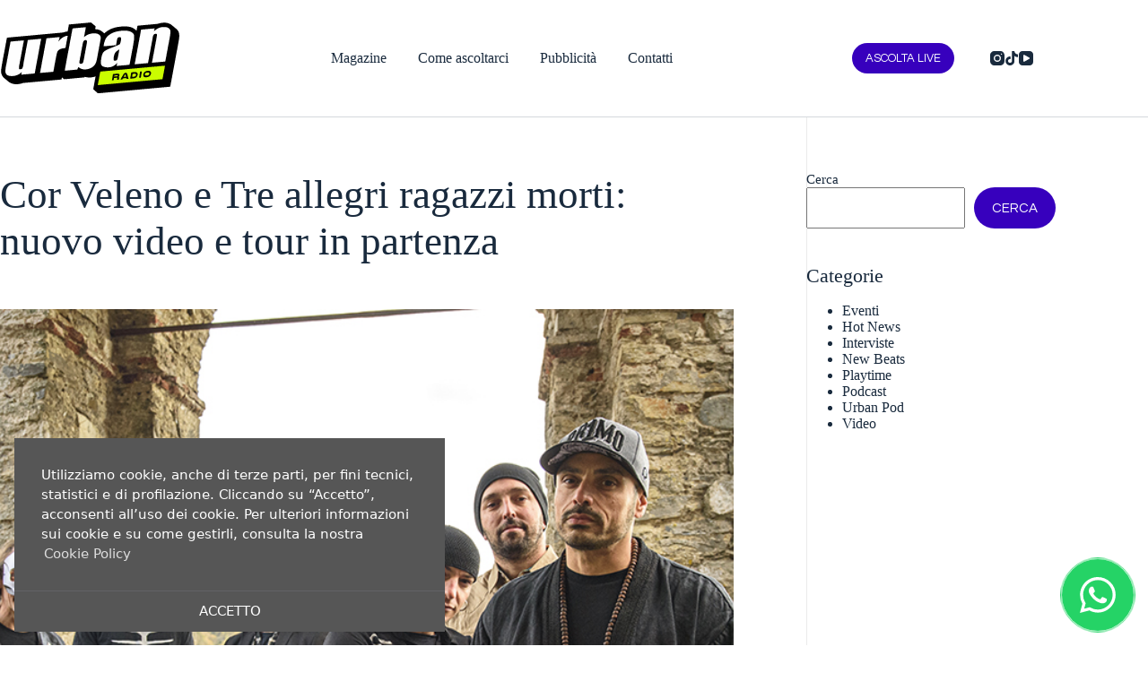

--- FILE ---
content_type: text/html; charset=utf-8
request_url: https://www.google.com/recaptcha/api2/aframe
body_size: 268
content:
<!DOCTYPE HTML><html><head><meta http-equiv="content-type" content="text/html; charset=UTF-8"></head><body><script nonce="VJ3vuIfYmLlzxGaBeRMH-A">/** Anti-fraud and anti-abuse applications only. See google.com/recaptcha */ try{var clients={'sodar':'https://pagead2.googlesyndication.com/pagead/sodar?'};window.addEventListener("message",function(a){try{if(a.source===window.parent){var b=JSON.parse(a.data);var c=clients[b['id']];if(c){var d=document.createElement('img');d.src=c+b['params']+'&rc='+(localStorage.getItem("rc::a")?sessionStorage.getItem("rc::b"):"");window.document.body.appendChild(d);sessionStorage.setItem("rc::e",parseInt(sessionStorage.getItem("rc::e")||0)+1);localStorage.setItem("rc::h",'1769038024482');}}}catch(b){}});window.parent.postMessage("_grecaptcha_ready", "*");}catch(b){}</script></body></html>

--- FILE ---
content_type: text/css
request_url: https://urbanradio.it/wp-content/themes/blocksy-child/assets/styles/main-62b1468f2f.css?ver=6.9
body_size: 1621
content:
svg{fill:currentColor;flex-shrink:0;position:relative}.ai-wrap{background-color:#000}.ai-wrap.ai-with-typography .ai-track-title{font-size:1.2rem}.ai-wrap.ai-with-typography .ai-track-subtitle{font-size:.9rem}.ai-wrap .ai-track:hover,.ai-wrap .ai-track.ai-track-active,.ai-wrap .ai-track-progress,.ai-wrap .ai-volume-bar.ai-volume-bar-active::before,.ai-wrap .ai-btn.ai-btn-active,.ai-wrap .ai-audio-control,.ai-wrap .ai-audio-control:hover,.ai-wrap .ai-audio-control:focus{background-color:var(--paletteColor1)}.ai-wrap .ai-control-wrap-thumb{aspect-ratio:1}@media(min-width: 545px){.ai-wrap .ai-control-wrap-thumb{width:100px}}@media(min-width: 800px){.ai-wrap .ai-control-wrap-thumb{width:200px}}.ai-wrap .ai-control-wrap-thumb img{height:100%;margin:0;object-fit:cover;width:100%}.ai-wrap .ai-control-wrap-controls{display:flex;flex-direction:column;justify-content:space-between}.ai-wrap .ai-audio-control{align-items:center;display:flex;justify-content:center}@media(min-width: 800px){.ai-wrap .ai-audio-control{height:70px;width:70px}.ai-wrap .ai-audio-control svg{height:24px;top:0}}.ai-wrap .ai-btn{height:50px;width:50px}.ai-wrap .ai-audio-volume-bars{display:flex;height:50px;justify-content:space-between;width:100px}.ai-wrap .ai-volume-bar{flex-grow:1}.ai-wrap .ai-scroll-wrap .ai-tracklist{margin-right:0}@media(min-width: 800px){.ai-wrap .ai-track{height:60px}}.ai-wrap .ai-track-thumb{aspect-ratio:1}@media(min-width: 800px){.ai-wrap .ai-track-thumb{width:60px}}.ai-wrap .ai-track-thumb img{height:100%;margin:0;object-fit:cover;width:100%}.ai-wrap .ai-track-name{display:block;font-size:1rem;width:100%}table,th,td{vertical-align:top}.woocommerce-checkout .shop_table [class*=product-remove]{color:red;font-weight:bold;text-align:center}@media(max-width: 689px){[data-column*=widget-area-1]{text-align:center}}[data-column*=widget-area-1] .widget_media_image img{max-width:140px !important}[data-column*=widget-area-1] .widget_nav_menu ul{display:flex;flex-wrap:wrap;opacity:.8}@media(max-width: 689px){[data-column*=widget-area-1] .widget_nav_menu ul{justify-content:center}}[data-column*=widget-area-1] .widget_nav_menu ul li:not(:last-child){margin-right:1.5em}[data-column*=widget-area-1] .widget_custom_html{margin-top:0 !important}[data-column*=widget-area-1] .widget_custom_html .textwidget{font-size:.8em;opacity:.5}.swiper-container-horizontal>.swiper-pagination-bullets,.swiper-pagination-custom,.swiper-pagination-fraction{bottom:0;margin-top:1rem;position:relative}.slick-dots{padding-left:0}.slick-dots{padding-left:0}.c-adv{color:pink;text-align:center}.c-adv iframe{margin:auto}.c-adv#URBAN_AD1 iframe,.c-adv#URBAN_AD5 iframe{width:300px}@media(min-width: 1000px){.c-adv#URBAN_AD1 iframe,.c-adv#URBAN_AD5 iframe{width:728px}}.c-adv#URBAN_AD2 iframe,.c-adv#URBAN_AD3 iframe{width:300px}@media(min-width: 1000px){.c-adv#URBAN_AD2 iframe,.c-adv#URBAN_AD3 iframe{width:970px}}.c-adv#URBAN_AD4 iframe{width:300px}:root{--fab-close-color: var(--paletteColor5);--fab-icon-color: #25d366;--fab-icon-size: 60px}@media(min-width: 768px){:root{--fab-icon-size: 80px}}.c-fab{bottom:0;position:fixed;right:0;z-index:999}@media(min-width: 768px){.c-fab.is-visible{background:linear-gradient(135deg, rgba(0, 0, 0, 0) 50%, rgba(0, 0, 0, 0.05) 100%);height:400px;width:400px}}.c-fab_icon{background:var(--fab-icon-color);border-radius:20em;color:#fff;display:grid;flex-shrink:0;height:var(--fab-icon-size);place-items:center;width:var(--fab-icon-size)}.c-fab_icon svg{height:50%;-webkit-user-select:none;-moz-user-select:none;user-select:none;width:50%}.c-fab_icon.-large{animation:fab-bounce .3s linear;cursor:pointer;transition:opacity .3s}@keyframes fab-bounce{0%{transform:scale(0)}60%{transform:scale(1.2)}100%{transform:scale(1)}}.c-fab_icon.-large:before{animation:fab-pulse 1.5s infinite;border:1px solid var(--fab-icon-color);border-radius:20em;content:"";display:block;height:var(--fab-icon-size);left:50%;margin-left:calc(var(--fab-icon-size)/-2);margin-top:calc(var(--fab-icon-size)/-2);position:absolute;top:50%;width:var(--fab-icon-size)}@keyframes fab-pulse{0%{opacity:0}50%{transform:scale(1, 1);opacity:1}100%{transform:scale(1.5, 1.5);opacity:0}}.is-open .c-fab_icon.-large{opacity:0}.c-fab_close{bottom:20px;display:block;height:2px;opacity:0;position:absolute;right:12px;transition:opacity .3s;width:16px}.c-fab_close::before,.c-fab_close::after{background:var(--fab-close-color);content:"";height:100%;left:0;position:absolute;-webkit-user-select:none;-moz-user-select:none;user-select:none;width:100%}.c-fab_close::before{top:0;transform:rotate(135deg)}.c-fab_close::after{bottom:0;transform:rotate(225deg)}.is-open .c-fab_close{opacity:1}.c-fab_toggle{bottom:1rem;cursor:pointer;position:fixed;right:1rem;z-index:1}.c-fab_notice{--fab-icon-size: 60px;background:#fff;border-radius:3px;bottom:1rem;box-shadow:0 1px 1px 0 rgba(60,64,67,.08),0 1px 3px 1px rgba(60,64,67,.16);color:var(--paletteColor3);display:flex;max-width:420px;min-height:125px;overflow:hidden;padding:1rem 2rem 1rem 1rem;position:fixed;right:1rem;text-decoration:none;transform:scale(0);transform-origin:100% 100%;transition:transform .2s,visibility 0s .3s;visibility:hidden;width:90%}.c-fab_notice:hover{color:var(--paletteColor3);text-decoration:none}.is-visible .c-fab_notice{transform:scale(1);transition:transform .3s,visibility 0s 0s;visibility:visible}.c-fab_content{padding-left:1rem}.c-fab_content h5{font-size:1rem;margin:0}.c-fab_content p{font-size:1rem;line-height:1.2;margin:.2rem 0 0 0}@media(min-width: 768px){.gdpr-banner--floating-bottomright{right:auto;left:1rem}}.gdpr-banner--elegant{background-color:#565656}.gdpr-banner--elegant.gdpr-banner--floating .gdpr-banner__accept{border-radius:0}.c-toc__title{margin-bottom:.5rem}.c-toc__nav{display:flex;flex-wrap:wrap;justify-content:space-between;margin:0 -1em 2rem -1em}.c-toc__item{border-bottom:1px solid #e0e5eb;color:var(--color);display:flex;flex:1 1 auto;line-height:1.25;margin:0 1em;padding:.5em 0;width:100%}@media(min-width: 768px){.c-toc__item{max-width:calc(50% - 2em)}}.c-toc__item::before{color:var(--color);content:"• ";display:block;flex:0;padding-right:10px;text-indent:0}
/*# sourceMappingURL=main.css.map */

--- FILE ---
content_type: image/svg+xml
request_url: https://urbanradio.it/wp-content/uploads/2022/05/logo-white.svg
body_size: 1922
content:
<?xml version="1.0" encoding="UTF-8"?><svg id="Livello_2" xmlns="http://www.w3.org/2000/svg" viewBox="0 0 592.87 201.1"><defs><style>.cls-1{fill:#fff;}</style></defs><g id="Layer_6"><g><g><path class="cls-1" d="M135.99,26.27l-33.76,119.37H54.53l3.62-9.92c-4.39,4.03-9.25,7.04-14.57,9.06-5.33,2.01-11.09,3.02-17.28,3.02-7.04,0-12.61-.96-16.71-2.88-4.1-1.92-6.8-4.47-8.11-7.65-1.31-3.18-1.74-6.49-1.31-9.94,.43-3.45,2.1-10.3,5-20.55L27.93,26.27h46.89l-22.97,81.23c-2.63,9.3-3.82,14.81-3.58,16.55,.24,1.74,1.99,2.61,5.24,2.61,3.48,0,5.8-.9,6.97-2.7,1.17-1.8,3.13-7.59,5.9-17.36L89.1,26.27h46.89Z"/><path class="cls-1" d="M202.08,26.27l-6.3,15.7c9.99-11.24,21.54-17.19,34.65-17.86l-11.88,42.01c-8.59,0-15.15,.9-19.68,2.7-4.53,1.8-7.72,4.3-9.55,7.51-1.84,3.21-4.39,10.6-7.67,22.17l-13.33,47.14h-46.89L155.19,26.27h46.89Z"/><path class="cls-1" d="M296.96,0l-9.75,34.48c4.85-3.49,9.9-6.08,15.15-7.8,5.24-1.71,10.65-2.57,16.22-2.57,6.42,0,11.77,.78,16.05,2.34,4.28,1.56,7.26,3.75,8.94,6.57,1.68,2.82,2.39,5.58,2.13,8.28-.26,2.7-1.64,8.46-4.13,17.27l-15.21,53.79c-2.48,8.76-5.08,15.28-7.8,19.57-2.72,4.29-7.31,8.01-13.77,11.15-6.46,3.15-13.52,4.72-21.18,4.72-5.5,0-10.36-.93-14.59-2.79-4.23-1.86-7.79-4.66-10.69-8.38l-5.57,9.02h-43.87L250.07,0h46.89Zm-2.74,60.18c1.75-6.18,2.38-10.21,1.91-12.1-.47-1.89-2.18-2.83-5.12-2.83s-4.95,.83-6.27,2.47c-1.32,1.65-2.92,5.8-4.8,12.46l-14.55,51.45c-1.82,6.42-2.49,10.52-2.04,12.32,.46,1.8,2.12,2.7,4.98,2.7s5.12-.93,6.53-2.79c1.42-1.86,3.12-6.33,5.13-13.4l14.22-50.29Z"/><path class="cls-1" d="M397.33,72.5h-43.99l2.26-8.01c2.61-9.23,6-16.36,10.16-21.37,4.16-5.01,10.92-9.43,20.29-13.27,9.36-3.84,20.66-5.76,33.89-5.76,15.86,0,27.2,2.17,34.02,6.52,6.82,4.35,10.14,9.69,9.98,16.01-.17,6.33-3.04,19.36-8.62,39.08l-16.94,59.91h-45.61l3.01-10.64c-4.07,4.27-8.67,7.46-13.8,9.6-5.13,2.13-10.83,3.2-17.09,3.2-8.2,0-15.22-1.78-21.06-5.35s-7.05-11.38-3.64-23.43l2.77-9.81c2.53-8.93,6.07-15.02,10.62-18.26,4.55-3.24,14.63-7.02,30.25-11.33,16.72-4.68,25.85-7.83,27.39-9.45,1.54-1.62,3.02-4.92,4.42-9.89,1.76-6.24,2.31-10.3,1.65-12.19-.67-1.89-2.39-2.83-5.18-2.83-3.17,0-5.37,.8-6.59,2.38-1.22,1.59-2.78,5.71-4.66,12.37l-3.54,12.5Zm10.23,16.37c-8.71,4.26-14.07,7.83-16.08,10.7-2.01,2.88-3.78,7.02-5.31,12.42-1.75,6.18-2.35,10.16-1.82,11.96,.54,1.8,2.35,2.7,5.45,2.7s5.05-.7,6.34-2.11c1.29-1.41,2.78-5.11,4.48-11.11l6.95-24.56Z"/><path class="cls-1" d="M538.37,26.27l-3.92,11c4.64-4.38,9.73-7.67,15.27-9.87,5.53-2.19,11.51-3.29,17.93-3.29,8.04,0,14.21,1.47,18.48,4.41,4.28,2.94,6.52,6.64,6.72,11.11,.21,4.47-1.17,11.92-4.12,22.35l-23.66,83.66h-46.89l23.38-82.67c2.32-8.21,3.39-13.22,3.2-15.02-.19-1.8-1.87-2.7-5.04-2.7-3.33,0-5.71,1.04-7.15,3.1-1.44,2.07-3.43,7.6-5.97,16.6l-22.82,80.69h-46.89l33.76-119.37h47.7Z"/></g><g><path class="cls-1" d="M307.22,200.45h-3.96v-25.66h14.16c5.65,0,8.58,2.42,8.58,7.19,0,2.81-1,4.42-3.62,6,2.65,1.31,3.12,2.42,3.35,8.27,.15,2.89,.42,3.42,1.54,3.35v.85h-4.89c-.42-1.58-.42-1.88-.65-5.12-.27-4.31-1.42-5.62-5-5.69h-9.5v10.81Zm9.85-14.16c1.58,0,2.54-.19,3.31-.62,1.04-.62,1.65-1.88,1.65-3.46s-.62-2.85-1.65-3.46c-.77-.42-1.73-.62-3.31-.62h-9.85v8.16h9.85Z"/><path class="cls-1" d="M340.07,193.06l-3.35,7.39h-4.5l11.92-25.66h4.46l12,25.66h-4.77l-3.35-7.39h-12.43Zm6.16-13.85l-4.69,10.5h9.46l-4.77-10.5Z"/><path class="cls-1" d="M365.92,174.79h11.46c4.08,0,6.5,.54,8.58,1.89,3.04,2,4.65,5.77,4.65,11,0,4.69-1.31,8.19-3.89,10.39-2.15,1.81-4.42,2.38-9.39,2.38h-11.42v-25.66Zm11.77,22.08c3.27,0,4.96-.42,6.35-1.65,1.73-1.54,2.62-4.08,2.62-7.62s-.88-6.04-2.62-7.58c-1.38-1.23-3.08-1.65-6.35-1.65h-7.81v18.5h7.81Z"/><path class="cls-1" d="M397.82,200.45v-25.66h3.96v25.66h-3.96Z"/><path class="cls-1" d="M437.86,187.79c0,3.62-1.42,7.16-3.85,9.5-2.54,2.46-6.23,3.81-10.62,3.81-8.66,0-14.43-5.39-14.43-13.5s5.77-13.46,14.39-13.46,14.5,5.35,14.5,13.66Zm-24.93-.19c0,6.12,4.15,10.16,10.46,10.16s10.5-4.04,10.5-10c0-6.27-4.12-10.27-10.5-10.27s-10.46,4.04-10.46,10.12Z"/><path class="cls-1" d="M458.48,174.79h11.46c4.08,0,6.5,.54,8.58,1.89,3.04,2,4.65,5.77,4.65,11,0,4.69-1.31,8.19-3.89,10.39-2.15,1.81-4.42,2.38-9.39,2.38h-11.42v-25.66Zm11.77,22.08c3.27,0,4.96-.42,6.35-1.65,1.73-1.54,2.62-4.08,2.62-7.62s-.88-6.04-2.62-7.58c-1.38-1.23-3.08-1.65-6.35-1.65h-7.81v18.5h7.81Z"/><path class="cls-1" d="M494.33,193.06l-3.35,7.39h-4.5l11.92-25.66h4.46l12,25.66h-4.77l-3.35-7.39h-12.43Zm6.16-13.85l-4.69,10.5h9.46l-4.77-10.5Z"/><path class="cls-1" d="M520.53,174.79h12.77c3.54,0,5,.23,6.58,.96,1.96,.92,3.15,3.12,3.15,5.73,0,2.42-1.04,4.08-3.19,5.27,2.88,1.19,4.27,3.23,4.27,6.15s-1.5,5.54-3.92,6.58c-1.65,.77-3.12,.96-6.69,.96h-12.96v-25.66Zm13.73,10.66c3.42,0,5-1.15,5-3.65s-1.58-3.66-5-3.66h-9.77v7.31h9.77Zm.58,11.66c1.96,0,2.96-.23,3.85-.88,.92-.69,1.46-1.85,1.46-3.27s-.54-2.58-1.46-3.27c-.88-.65-1.88-.88-3.85-.88h-10.35v8.31h10.35Z"/><path class="cls-1" d="M556.69,186.1v-7.54h2.12v7.54h7.85v2.04h-7.85v7.5h-2.12v-7.5h-7.85v-2.04h7.85Z"/></g></g></g></svg>

--- FILE ---
content_type: text/javascript
request_url: https://urbanradio.it/wp-content/themes/blocksy-child/assets/scripts/app-8c1f81f882.js?ver=6.9
body_size: 748
content:
(()=>{var g=document.documentElement,b=document.body,A=g.hasAttribute("data-debug");var r=()=>{window.googletag=window.googletag||{cmd:[]},googletag.cmd.push(function(){googletag.defineSlot("/2055483/URBAN_728x90",[[300,250],[728,90]],"URBAN_AD1").defineSizeMapping(googletag.sizeMapping().addSize([1e3,0],[728,90]).addSize([0,0],[300,250]).build()).addService(googletag.pubads()),googletag.defineSlot("/2055483/urban_ad2",[[300,250],[970,250]],"URBAN_AD2").defineSizeMapping(googletag.sizeMapping().addSize([1e3,0],[970,250]).addSize([0,0],[300,250]).build()).addService(googletag.pubads()),googletag.defineSlot("/2055483/urban_ad3",[[300,250],[970,250]],"URBAN_AD3").defineSizeMapping(googletag.sizeMapping().addSize([1e3,0],[970,250]).addSize([0,0],[300,250]).build()).addService(googletag.pubads()),googletag.defineSlot("/2055483/URBAN_AD4",[300,600],"URBAN_AD4").defineSizeMapping(googletag.sizeMapping().addSize([0,0],[300,600]).build()).addService(googletag.pubads()),googletag.defineSlot("/2055483/URBAN_AD5",[[300,250],[728,90]],"URBAN_AD5").defineSizeMapping(googletag.sizeMapping().addSize([1e3,0],[728,90]).addSize([0,0],[300,250]).build()).addService(googletag.pubads()),googletag.pubads().enableSingleRequest(),googletag.pubads().setCentering(!0),googletag.pubads().collapseEmptyDivs(!0),googletag.enableServices()}),googletag.cmd.push(function(){googletag.display("URBAN_AD1"),googletag.display("URBAN_AD2"),googletag.display("URBAN_AD3"),googletag.display("URBAN_AD4"),googletag.display("URBAN_AD5")})};var p=()=>{let o=!1,i=document.querySelector(".js-fab"),n=document.querySelector(".js-fabToggle");if(!i&&!n)return;function u(s,d,a){let e,l="";a&&(e=new Date,e.setTime(e.getTime()+a*24*60*60*1e3),l="; expires="+e.toUTCString()),document.cookie=s+"="+d+l+"; path=/"}function S(s){let d=s+"=",a=document.cookie.split(";"),e,l=a.length,t;for(e=0;e<l;e++){for(t=a[e];t.charAt(0)===" ";)t=t.substring(1,t.length);if(t.indexOf(d)===0)return t.substring(d.length,t.length)}return null}function f(){u("floating_action_button",!0),i.classList.add("is-visible"),n.classList.add("is-open"),o=!0}function m(){i.classList.remove("is-visible"),n.classList.remove("is-open"),o=!1}n.addEventListener("click",function(){o?m():f()})};var c=()=>{document.querySelectorAll("a.js-streaming").forEach(function(o){o.addEventListener("click",function(i){i.preventDefault(),window.open(this.href,"","width=480,height=630,scrollbars=no")})})};window.addEventListener("DOMContentLoaded",()=>{console.log("App JS Started"),g.classList.add("is-loaded"),g.classList.add("is-ready"),g.classList.remove("is-loading"),r(),p(),c()});})();
//# sourceMappingURL=app.js.map
